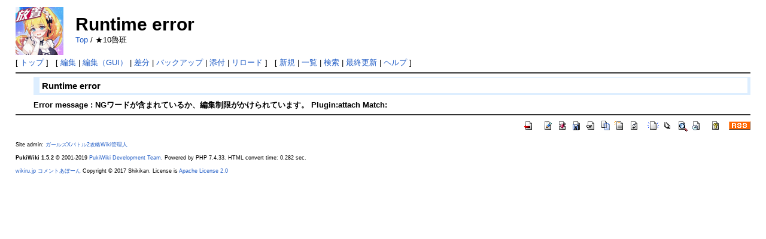

--- FILE ---
content_type: text/html; charset=UTF-8
request_url: https://gxb2.wikiru.jp/?plugin=attach&pcmd=upload&page=%E2%98%8510%E9%AD%AF%E7%8F%AD
body_size: 2070
content:
<!DOCTYPE html PUBLIC "-//W3C//DTD HTML 4.01 Transitional//EN" "http://www.w3.org/TR/html4/loose.dtd">
<html lang="ja">
<head>
 <meta http-equiv="content-type" content="text/html; charset=UTF-8" />
 <meta http-equiv="content-style-type" content="text/css" />
 <meta name="robots" content="NOINDEX,NOFOLLOW" />
 <title>Runtime error - ガールズXバトル2攻略Wiki</title>

 <link rel="SHORTCUT ICON" href="image/favicon.ico" />
 <link rel="stylesheet" type="text/css" media="screen,print" href="skin/pukiwiki.css" />
 <link rel="stylesheet" type="text/css" media="print" href="skin/pukiwiki.print.css" />
 <link rel="alternate" type="application/rss+xml" title="RSS" href="./?cmd=rss" /> <script type="text/javascript" src="skin/default.js"></script>


<script type="text/javascript" src="https://ajax.googleapis.com/ajax/libs/jquery/1.7/jquery.min.js"></script>
<script type="text/javascript">
$(function() {
	var topBtn = $('#page-top');	
	topBtn.hide();
	$(window).scroll(function () {
		if ($(this).scrollTop() > 100) {
			topBtn.fadeIn();
		} else {
			topBtn.fadeOut();
		}
	});
	//スクロールしてトップ
    topBtn.click(function () {
		$('body,html').animate({
			scrollTop: 0
		}, 500);
		return false;
    });
});
</script>
<!-- Google tag (gtag.js) -->
<script async src="https://www.googletagmanager.com/gtag/js?id=G-S8SSE7XDQV"></script>
<script>
  window.dataLayer = window.dataLayer || [];
  function gtag(){dataLayer.push(arguments);}
  gtag('js', new Date());

  gtag('config', 'G-S8SSE7XDQV');
</script>


<meta name="description" content="Runtime errorError message : NGワードが含まれているか、編集制限がかけられています。 Plugin:attach Match:" />

</head>
<body>

<div id="header">
 <a href="./"><img id="logo" src="image/pukiwiki.png" width="80" height="80" alt="[PukiWiki]" title="[PukiWiki]" /></a>

 <h1 class="title">Runtime error</h1>

    <span class="small">
   <span class="topicpath-top"><a href="./?%E3%82%AC%E3%83%BC%E3%83%AB%E3%82%BAX%E3%83%90%E3%83%88%E3%83%AB2%E6%94%BB%E7%95%A5Wiki" title="ガールズXバトル2攻略Wiki" class="" data-mtime="">Top</a><span class="topicpath-slash"> / </span></span>★10魯班   </span>
 
</div>

<div id="navigator">
 [ <a href="./" >トップ</a> ] &nbsp;

 [
 	<a href="./?cmd=edit&amp;page=%E2%98%8510%E9%AD%AF%E7%8F%AD" >編集</a> |
<a href="./?cmd=guiedit&page=%E2%98%8510%E9%AD%AF%E7%8F%AD">編集（GUI）</a> |
	  <a href="./?cmd=diff&amp;page=%E2%98%8510%E9%AD%AF%E7%8F%AD" >差分</a> 	| <a href="./?cmd=backup&amp;page=%E2%98%8510%E9%AD%AF%E7%8F%AD" >バックアップ</a>  	| <a href="./?plugin=attach&amp;pcmd=upload&amp;page=%E2%98%8510%E9%AD%AF%E7%8F%AD" >添付</a>  | <a href="./?%E2%98%8510%E9%AD%AF%E7%8F%AD" >リロード</a> ] &nbsp;

 [
 	<a href="./?plugin=newpage&amp;refer=%E2%98%8510%E9%AD%AF%E7%8F%AD" >新規</a> |
    <a href="./?cmd=list" >一覧</a>  | <a href="./?cmd=search" >検索</a> | <a href="./?RecentChanges" >最終更新</a> | <a href="./?Help" >ヘルプ</a> ]

</div>

<hr class="full_hr" />
<div id="body"><h3>Runtime error</h3>
<strong>Error message : NGワードが含まれているか、編集制限がかけられています。 Plugin:attach Match:<br>
</strong></div>



<hr class="full_hr" />
<!-- Toolbar -->
<div id="toolbar">
 <a href="./"><img src="image/top.png" width="20" height="20" alt="トップ" title="トップ" /></a>
 &nbsp;
 	<a href="./?cmd=edit&amp;page=%E2%98%8510%E9%AD%AF%E7%8F%AD"><img src="image/edit.png" width="20" height="20" alt="編集" title="編集" /></a>	  <a href="./?cmd=diff&amp;page=%E2%98%8510%E9%AD%AF%E7%8F%AD"><img src="image/diff.png" width="20" height="20" alt="差分" title="差分" /></a>	<a href="./?cmd=backup&amp;page=%E2%98%8510%E9%AD%AF%E7%8F%AD"><img src="image/backup.png" width="20" height="20" alt="バックアップ" title="バックアップ" /></a>			<a href="./?plugin=attach&amp;pcmd=upload&amp;page=%E2%98%8510%E9%AD%AF%E7%8F%AD"><img src="image/file.png" width="20" height="20" alt="添付" title="添付" /></a>		<a href="./?plugin=template&amp;refer=%E2%98%8510%E9%AD%AF%E7%8F%AD"><img src="image/copy.png" width="20" height="20" alt="複製" title="複製" /></a>	<a href="./?plugin=rename&amp;refer=%E2%98%8510%E9%AD%AF%E7%8F%AD"><img src="image/rename.png" width="20" height="20" alt="名前変更" title="名前変更" /></a> <a href="./?%E2%98%8510%E9%AD%AF%E7%8F%AD"><img src="image/reload.png" width="20" height="20" alt="リロード" title="リロード" /></a> &nbsp;
	<a href="./?plugin=newpage&amp;refer=%E2%98%8510%E9%AD%AF%E7%8F%AD"><img src="image/new.png" width="20" height="20" alt="新規" title="新規" /></a> <a href="./?cmd=list"><img src="image/list.png" width="20" height="20" alt="一覧" title="一覧" /></a> <a href="./?cmd=search"><img src="image/search.png" width="20" height="20" alt="検索" title="検索" /></a> <a href="./?RecentChanges"><img src="image/recentchanges.png" width="20" height="20" alt="最終更新" title="最終更新" /></a> &nbsp; <a href="./?Help"><img src="image/help.png" width="20" height="20" alt="ヘルプ" title="ヘルプ" /></a> &nbsp; <a href="./?cmd=rss&amp;ver=1.0"><img src="image/rss.png" width="36" height="14" alt="最終更新のRSS" title="最終更新のRSS" /></a></div>



<div id="footer">
 Site admin: <a href="https://gxb2.wikiru.jp/script/mailform/gxb2/">ガールズXバトル2攻略Wiki管理人</a>
 <p>
 <strong>PukiWiki 1.5.2</strong> &copy; 2001-2019 <a href="https://pukiwiki.osdn.jp/">PukiWiki Development Team</a>.
 Powered by PHP 7.4.33. HTML convert time: 0.282 sec.
 </p>
<a href="https://greasyfork.org/ja/scripts/393034">wikiru.jp コメントあぼーん</a> Copyright © 2017 Shikikan. License is <a href="https://www.apache.org/licenses/LICENSE-2.0">Apache License 2.0</a>
</div>
</body>
</html>
